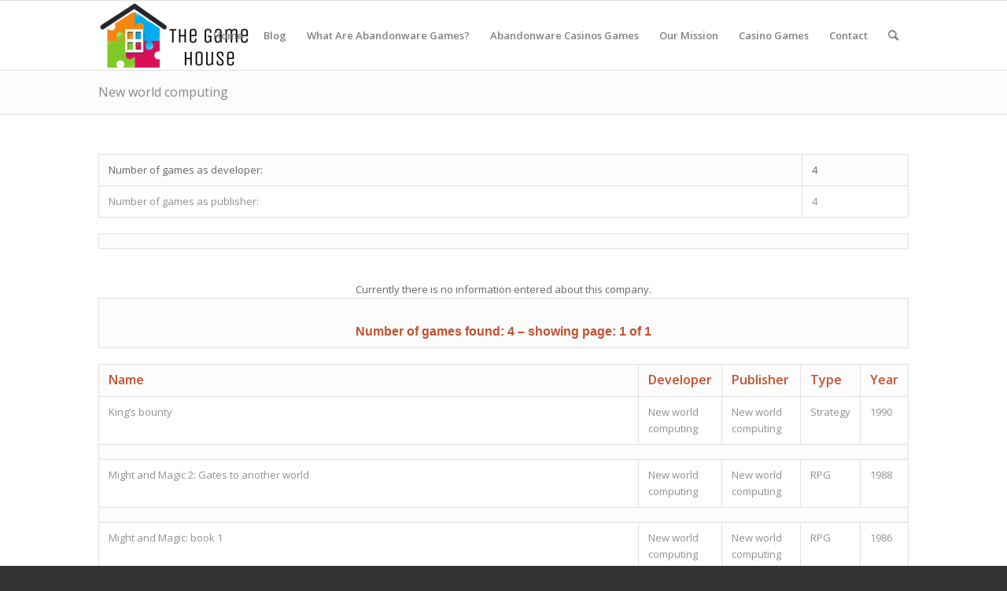

--- FILE ---
content_type: text/html
request_url: https://thehouseofgames.org/new-world-computing/
body_size: 9903
content:
<!DOCTYPE html>
<html lang="en-US" class="html_stretched responsive av-preloader-disabled  html_header_top html_logo_left html_main_nav_header html_menu_right html_slim html_header_sticky html_header_shrinking html_mobile_menu_tablet html_header_searchicon html_content_align_center html_header_unstick_top_disabled html_header_stretch_disabled html_elegant-blog html_modern-blog html_av-overlay-side html_av-overlay-side-classic html_av-submenu-noclone html_entry_id_3762 av-cookies-no-cookie-consent av-no-preview av-default-lightbox html_text_menu_active av-mobile-menu-switch-default">
<head>
<meta charset="UTF-8">


<!-- mobile setting -->
<meta name="viewport" content="width=device-width, initial-scale=1">

<!-- Scripts/CSS and wp_head hook -->
<meta name="robots" content="index, follow, max-image-preview:large, max-snippet:-1, max-video-preview:-1">

	<!-- This site is optimized with the Yoast SEO plugin v23.2 - https://yoast.com/wordpress/plugins/seo/ -->
	<title>New world computing - The House of Games</title>
	<link rel="canonical" href="/new-world-computing/">
	<meta property="og:locale" content="en_US">
	<meta property="og:type" content="article">
	<meta property="og:title" content="New world computing - The House of Games">
	<meta property="og:description" content="Number of games as developer: 4 Number of games as publisher: 4 Currently there is no information entered about this company. Number of games found: 4 &#8211; showing page: 1 of 1 Name Developer Publisher Type Year King&#8217;s bounty New world computing New world computing Strategy 1990 Might and Magic 2: Gates to another world [&hellip;]">
	<meta property="og:url" content="/new-world-computing/">
	<meta property="og:site_name" content="The House of Games">
	<meta name="twitter:card" content="summary_large_image">
	<meta name="twitter:label1" content="Est. reading time">
	<meta name="twitter:data1" content="1 minute">
	<script type="application/ld+json" class="yoast-schema-graph">{"@context":"https://schema.org","@graph":[{"@type":"WebPage","@id":"/new-world-computing/","url":"/new-world-computing/","name":"New world computing - The House of Games","isPartOf":{"@id":"/#website"},"datePublished":"2024-03-08T14:47:59+00:00","dateModified":"2024-03-08T14:47:59+00:00","breadcrumb":{"@id":"/new-world-computing/#breadcrumb"},"inLanguage":"en-US","potentialAction":[{"@type":"ReadAction","target":["/new-world-computing/"]}]},{"@type":"BreadcrumbList","@id":"/new-world-computing/#breadcrumb","itemListElement":[{"@type":"ListItem","position":1,"name":"Home","item":"/homepage/"},{"@type":"ListItem","position":2,"name":"New world computing"}]},{"@type":"WebSite","@id":"/#website","url":"/","name":"Best Abandonware Games Site For DOS and Windows Software","description":"Best Abandonware Games Site For DOS and Windows Software","publisher":{"@id":"/#organization"},"potentialAction":[{"@type":"SearchAction","target":{"@type":"EntryPoint","urlTemplate":"/?s={search_term_string}"},"query-input":"required name=search_term_string"}],"inLanguage":"en-US"},{"@type":"Organization","@id":"/#organization","name":"The House of Games","url":"/","logo":{"@type":"ImageObject","inLanguage":"en-US","@id":"/#/schema/logo/image/","url":"/wp-content/uploads/2019/12/The-Game-House-1.png","contentUrl":"/wp-content/uploads/2019/12/The-Game-House-1.png","width":382,"height":176,"caption":"The House of Games"},"image":{"@id":"/#/schema/logo/image/"}}]}</script>
	<!-- / Yoast SEO plugin. -->


<link rel="alternate" type="application/rss+xml" title="The House of Games &raquo; Feed" href="/feed/">
<link rel="alternate" type="application/rss+xml" title="The House of Games &raquo; Comments Feed" href="/comments/feed/">

<!-- google webfont font replacement -->

			<script type="text/javascript">(function() {

					/*	check if webfonts are disabled by user setting via cookie - or user must opt in.	*/
					var html = document.getElementsByTagName('html')[0];
					var cookie_check = html.className.indexOf('av-cookies-needs-opt-in') >= 0 || html.className.indexOf('av-cookies-can-opt-out') >= 0;
					var allow_continue = true;
					var silent_accept_cookie = html.className.indexOf('av-cookies-user-silent-accept') >= 0;

					if( cookie_check && ! silent_accept_cookie )
					{
						if( ! document.cookie.match(/aviaCookieConsent/) || html.className.indexOf('av-cookies-session-refused') >= 0 )
						{
							allow_continue = false;
						}
						else
						{
							if( ! document.cookie.match(/aviaPrivacyRefuseCookiesHideBar/) )
							{
								allow_continue = false;
							}
							else if( ! document.cookie.match(/aviaPrivacyEssentialCookiesEnabled/) )
							{
								allow_continue = false;
							}
							else if( document.cookie.match(/aviaPrivacyGoogleWebfontsDisabled/) )
							{
								allow_continue = false;
							}
						}
					}

					if( allow_continue )
					{
						var f = document.createElement('link');

						f.type 	= 'text/css';
						f.rel 	= 'stylesheet';
						f.href 	= 'https://fonts.googleapis.com/css?family=Open+Sans:400,600&display=auto';
						f.id 	= 'avia-google-webfont';

						document.getElementsByTagName('head')[0].appendChild(f);
					}
				})();</script>
			<link rel="stylesheet" id="wp-block-library-css" href="/wp-includes/css/dist/block-library/style.min.css?ver=6.6.1" type="text/css" media="all">
<style id="global-styles-inline-css" type="text/css">:root{--wp--preset--aspect-ratio--square: 1;--wp--preset--aspect-ratio--4-3: 4/3;--wp--preset--aspect-ratio--3-4: 3/4;--wp--preset--aspect-ratio--3-2: 3/2;--wp--preset--aspect-ratio--2-3: 2/3;--wp--preset--aspect-ratio--16-9: 16/9;--wp--preset--aspect-ratio--9-16: 9/16;--wp--preset--color--black: #000000;--wp--preset--color--cyan-bluish-gray: #abb8c3;--wp--preset--color--white: #ffffff;--wp--preset--color--pale-pink: #f78da7;--wp--preset--color--vivid-red: #cf2e2e;--wp--preset--color--luminous-vivid-orange: #ff6900;--wp--preset--color--luminous-vivid-amber: #fcb900;--wp--preset--color--light-green-cyan: #7bdcb5;--wp--preset--color--vivid-green-cyan: #00d084;--wp--preset--color--pale-cyan-blue: #8ed1fc;--wp--preset--color--vivid-cyan-blue: #0693e3;--wp--preset--color--vivid-purple: #9b51e0;--wp--preset--color--metallic-red: #b02b2c;--wp--preset--color--maximum-yellow-red: #edae44;--wp--preset--color--yellow-sun: #eeee22;--wp--preset--color--palm-leaf: #83a846;--wp--preset--color--aero: #7bb0e7;--wp--preset--color--old-lavender: #745f7e;--wp--preset--color--steel-teal: #5f8789;--wp--preset--color--raspberry-pink: #d65799;--wp--preset--color--medium-turquoise: #4ecac2;--wp--preset--gradient--vivid-cyan-blue-to-vivid-purple: linear-gradient(135deg,rgba(6,147,227,1) 0%,rgb(155,81,224) 100%);--wp--preset--gradient--light-green-cyan-to-vivid-green-cyan: linear-gradient(135deg,rgb(122,220,180) 0%,rgb(0,208,130) 100%);--wp--preset--gradient--luminous-vivid-amber-to-luminous-vivid-orange: linear-gradient(135deg,rgba(252,185,0,1) 0%,rgba(255,105,0,1) 100%);--wp--preset--gradient--luminous-vivid-orange-to-vivid-red: linear-gradient(135deg,rgba(255,105,0,1) 0%,rgb(207,46,46) 100%);--wp--preset--gradient--very-light-gray-to-cyan-bluish-gray: linear-gradient(135deg,rgb(238,238,238) 0%,rgb(169,184,195) 100%);--wp--preset--gradient--cool-to-warm-spectrum: linear-gradient(135deg,rgb(74,234,220) 0%,rgb(151,120,209) 20%,rgb(207,42,186) 40%,rgb(238,44,130) 60%,rgb(251,105,98) 80%,rgb(254,248,76) 100%);--wp--preset--gradient--blush-light-purple: linear-gradient(135deg,rgb(255,206,236) 0%,rgb(152,150,240) 100%);--wp--preset--gradient--blush-bordeaux: linear-gradient(135deg,rgb(254,205,165) 0%,rgb(254,45,45) 50%,rgb(107,0,62) 100%);--wp--preset--gradient--luminous-dusk: linear-gradient(135deg,rgb(255,203,112) 0%,rgb(199,81,192) 50%,rgb(65,88,208) 100%);--wp--preset--gradient--pale-ocean: linear-gradient(135deg,rgb(255,245,203) 0%,rgb(182,227,212) 50%,rgb(51,167,181) 100%);--wp--preset--gradient--electric-grass: linear-gradient(135deg,rgb(202,248,128) 0%,rgb(113,206,126) 100%);--wp--preset--gradient--midnight: linear-gradient(135deg,rgb(2,3,129) 0%,rgb(40,116,252) 100%);--wp--preset--font-size--small: 1rem;--wp--preset--font-size--medium: 1.125rem;--wp--preset--font-size--large: 1.75rem;--wp--preset--font-size--x-large: clamp(1.75rem, 3vw, 2.25rem);--wp--preset--spacing--20: 0.44rem;--wp--preset--spacing--30: 0.67rem;--wp--preset--spacing--40: 1rem;--wp--preset--spacing--50: 1.5rem;--wp--preset--spacing--60: 2.25rem;--wp--preset--spacing--70: 3.38rem;--wp--preset--spacing--80: 5.06rem;--wp--preset--shadow--natural: 6px 6px 9px rgba(0, 0, 0, 0.2);--wp--preset--shadow--deep: 12px 12px 50px rgba(0, 0, 0, 0.4);--wp--preset--shadow--sharp: 6px 6px 0px rgba(0, 0, 0, 0.2);--wp--preset--shadow--outlined: 6px 6px 0px -3px rgba(255, 255, 255, 1), 6px 6px rgba(0, 0, 0, 1);--wp--preset--shadow--crisp: 6px 6px 0px rgba(0, 0, 0, 1);}:root { --wp--style--global--content-size: 800px;--wp--style--global--wide-size: 1130px; }:where(body) { margin: 0; }.wp-site-blocks > .alignleft { float: left; margin-right: 2em; }.wp-site-blocks > .alignright { float: right; margin-left: 2em; }.wp-site-blocks > .aligncenter { justify-content: center; margin-left: auto; margin-right: auto; }:where(.is-layout-flex){gap: 0.5em;}:where(.is-layout-grid){gap: 0.5em;}.is-layout-flow > .alignleft{float: left;margin-inline-start: 0;margin-inline-end: 2em;}.is-layout-flow > .alignright{float: right;margin-inline-start: 2em;margin-inline-end: 0;}.is-layout-flow > .aligncenter{margin-left: auto !important;margin-right: auto !important;}.is-layout-constrained > .alignleft{float: left;margin-inline-start: 0;margin-inline-end: 2em;}.is-layout-constrained > .alignright{float: right;margin-inline-start: 2em;margin-inline-end: 0;}.is-layout-constrained > .aligncenter{margin-left: auto !important;margin-right: auto !important;}.is-layout-constrained > :where(:not(.alignleft):not(.alignright):not(.alignfull)){max-width: var(--wp--style--global--content-size);margin-left: auto !important;margin-right: auto !important;}.is-layout-constrained > .alignwide{max-width: var(--wp--style--global--wide-size);}body .is-layout-flex{display: flex;}.is-layout-flex{flex-wrap: wrap;align-items: center;}.is-layout-flex > :is(*, div){margin: 0;}body .is-layout-grid{display: grid;}.is-layout-grid > :is(*, div){margin: 0;}:root :where(body){padding-top: 0px;padding-right: 0px;padding-bottom: 0px;padding-left: 0px;}a:where(:not(.wp-element-button)){text-decoration: underline;}:root :where(.wp-element-button, .wp-block-button__link){background-color: #32373c;border-width: 0;color: #fff;font-family: inherit;font-size: inherit;line-height: inherit;padding: calc(0.667em + 2px) calc(1.333em + 2px);text-decoration: none;}.has-black-color{color: var(--wp--preset--color--black) !important;}.has-cyan-bluish-gray-color{color: var(--wp--preset--color--cyan-bluish-gray) !important;}.has-white-color{color: var(--wp--preset--color--white) !important;}.has-pale-pink-color{color: var(--wp--preset--color--pale-pink) !important;}.has-vivid-red-color{color: var(--wp--preset--color--vivid-red) !important;}.has-luminous-vivid-orange-color{color: var(--wp--preset--color--luminous-vivid-orange) !important;}.has-luminous-vivid-amber-color{color: var(--wp--preset--color--luminous-vivid-amber) !important;}.has-light-green-cyan-color{color: var(--wp--preset--color--light-green-cyan) !important;}.has-vivid-green-cyan-color{color: var(--wp--preset--color--vivid-green-cyan) !important;}.has-pale-cyan-blue-color{color: var(--wp--preset--color--pale-cyan-blue) !important;}.has-vivid-cyan-blue-color{color: var(--wp--preset--color--vivid-cyan-blue) !important;}.has-vivid-purple-color{color: var(--wp--preset--color--vivid-purple) !important;}.has-metallic-red-color{color: var(--wp--preset--color--metallic-red) !important;}.has-maximum-yellow-red-color{color: var(--wp--preset--color--maximum-yellow-red) !important;}.has-yellow-sun-color{color: var(--wp--preset--color--yellow-sun) !important;}.has-palm-leaf-color{color: var(--wp--preset--color--palm-leaf) !important;}.has-aero-color{color: var(--wp--preset--color--aero) !important;}.has-old-lavender-color{color: var(--wp--preset--color--old-lavender) !important;}.has-steel-teal-color{color: var(--wp--preset--color--steel-teal) !important;}.has-raspberry-pink-color{color: var(--wp--preset--color--raspberry-pink) !important;}.has-medium-turquoise-color{color: var(--wp--preset--color--medium-turquoise) !important;}.has-black-background-color{background-color: var(--wp--preset--color--black) !important;}.has-cyan-bluish-gray-background-color{background-color: var(--wp--preset--color--cyan-bluish-gray) !important;}.has-white-background-color{background-color: var(--wp--preset--color--white) !important;}.has-pale-pink-background-color{background-color: var(--wp--preset--color--pale-pink) !important;}.has-vivid-red-background-color{background-color: var(--wp--preset--color--vivid-red) !important;}.has-luminous-vivid-orange-background-color{background-color: var(--wp--preset--color--luminous-vivid-orange) !important;}.has-luminous-vivid-amber-background-color{background-color: var(--wp--preset--color--luminous-vivid-amber) !important;}.has-light-green-cyan-background-color{background-color: var(--wp--preset--color--light-green-cyan) !important;}.has-vivid-green-cyan-background-color{background-color: var(--wp--preset--color--vivid-green-cyan) !important;}.has-pale-cyan-blue-background-color{background-color: var(--wp--preset--color--pale-cyan-blue) !important;}.has-vivid-cyan-blue-background-color{background-color: var(--wp--preset--color--vivid-cyan-blue) !important;}.has-vivid-purple-background-color{background-color: var(--wp--preset--color--vivid-purple) !important;}.has-metallic-red-background-color{background-color: var(--wp--preset--color--metallic-red) !important;}.has-maximum-yellow-red-background-color{background-color: var(--wp--preset--color--maximum-yellow-red) !important;}.has-yellow-sun-background-color{background-color: var(--wp--preset--color--yellow-sun) !important;}.has-palm-leaf-background-color{background-color: var(--wp--preset--color--palm-leaf) !important;}.has-aero-background-color{background-color: var(--wp--preset--color--aero) !important;}.has-old-lavender-background-color{background-color: var(--wp--preset--color--old-lavender) !important;}.has-steel-teal-background-color{background-color: var(--wp--preset--color--steel-teal) !important;}.has-raspberry-pink-background-color{background-color: var(--wp--preset--color--raspberry-pink) !important;}.has-medium-turquoise-background-color{background-color: var(--wp--preset--color--medium-turquoise) !important;}.has-black-border-color{border-color: var(--wp--preset--color--black) !important;}.has-cyan-bluish-gray-border-color{border-color: var(--wp--preset--color--cyan-bluish-gray) !important;}.has-white-border-color{border-color: var(--wp--preset--color--white) !important;}.has-pale-pink-border-color{border-color: var(--wp--preset--color--pale-pink) !important;}.has-vivid-red-border-color{border-color: var(--wp--preset--color--vivid-red) !important;}.has-luminous-vivid-orange-border-color{border-color: var(--wp--preset--color--luminous-vivid-orange) !important;}.has-luminous-vivid-amber-border-color{border-color: var(--wp--preset--color--luminous-vivid-amber) !important;}.has-light-green-cyan-border-color{border-color: var(--wp--preset--color--light-green-cyan) !important;}.has-vivid-green-cyan-border-color{border-color: var(--wp--preset--color--vivid-green-cyan) !important;}.has-pale-cyan-blue-border-color{border-color: var(--wp--preset--color--pale-cyan-blue) !important;}.has-vivid-cyan-blue-border-color{border-color: var(--wp--preset--color--vivid-cyan-blue) !important;}.has-vivid-purple-border-color{border-color: var(--wp--preset--color--vivid-purple) !important;}.has-metallic-red-border-color{border-color: var(--wp--preset--color--metallic-red) !important;}.has-maximum-yellow-red-border-color{border-color: var(--wp--preset--color--maximum-yellow-red) !important;}.has-yellow-sun-border-color{border-color: var(--wp--preset--color--yellow-sun) !important;}.has-palm-leaf-border-color{border-color: var(--wp--preset--color--palm-leaf) !important;}.has-aero-border-color{border-color: var(--wp--preset--color--aero) !important;}.has-old-lavender-border-color{border-color: var(--wp--preset--color--old-lavender) !important;}.has-steel-teal-border-color{border-color: var(--wp--preset--color--steel-teal) !important;}.has-raspberry-pink-border-color{border-color: var(--wp--preset--color--raspberry-pink) !important;}.has-medium-turquoise-border-color{border-color: var(--wp--preset--color--medium-turquoise) !important;}.has-vivid-cyan-blue-to-vivid-purple-gradient-background{background: var(--wp--preset--gradient--vivid-cyan-blue-to-vivid-purple) !important;}.has-light-green-cyan-to-vivid-green-cyan-gradient-background{background: var(--wp--preset--gradient--light-green-cyan-to-vivid-green-cyan) !important;}.has-luminous-vivid-amber-to-luminous-vivid-orange-gradient-background{background: var(--wp--preset--gradient--luminous-vivid-amber-to-luminous-vivid-orange) !important;}.has-luminous-vivid-orange-to-vivid-red-gradient-background{background: var(--wp--preset--gradient--luminous-vivid-orange-to-vivid-red) !important;}.has-very-light-gray-to-cyan-bluish-gray-gradient-background{background: var(--wp--preset--gradient--very-light-gray-to-cyan-bluish-gray) !important;}.has-cool-to-warm-spectrum-gradient-background{background: var(--wp--preset--gradient--cool-to-warm-spectrum) !important;}.has-blush-light-purple-gradient-background{background: var(--wp--preset--gradient--blush-light-purple) !important;}.has-blush-bordeaux-gradient-background{background: var(--wp--preset--gradient--blush-bordeaux) !important;}.has-luminous-dusk-gradient-background{background: var(--wp--preset--gradient--luminous-dusk) !important;}.has-pale-ocean-gradient-background{background: var(--wp--preset--gradient--pale-ocean) !important;}.has-electric-grass-gradient-background{background: var(--wp--preset--gradient--electric-grass) !important;}.has-midnight-gradient-background{background: var(--wp--preset--gradient--midnight) !important;}.has-small-font-size{font-size: var(--wp--preset--font-size--small) !important;}.has-medium-font-size{font-size: var(--wp--preset--font-size--medium) !important;}.has-large-font-size{font-size: var(--wp--preset--font-size--large) !important;}.has-x-large-font-size{font-size: var(--wp--preset--font-size--x-large) !important;}
:where(.wp-block-post-template.is-layout-flex){gap: 1.25em;}:where(.wp-block-post-template.is-layout-grid){gap: 1.25em;}
:where(.wp-block-columns.is-layout-flex){gap: 2em;}:where(.wp-block-columns.is-layout-grid){gap: 2em;}
:root :where(.wp-block-pullquote){font-size: 1.5em;line-height: 1.6;}</style>
<link rel="stylesheet" id="avia-merged-styles-css" href="/wp-content/uploads/dynamic_avia/avia-merged-styles-7a85a922d463a60df818b126d87a4fd8---66bba1c64f2c9.css" type="text/css" media="all">
<script type="text/javascript" src="/wp-content/uploads/dynamic_avia/avia-head-scripts-74f51109a5561be2070832e14ade0a05---66bba1c673969.js" id="avia-head-scripts-js"></script>
<link rel="https://api.w.org/" href="/wp-json/">
<link rel="alternate" title="JSON" type="application/json" href="/wp-json/wp/v2/pages/3762">
<link rel="EditURI" type="application/rsd+xml" title="RSD" href="/xmlrpc.php?rsd">
<meta name="generator" content="WordPress 6.6.1">
<link rel="shortlink" href="/?p=3762">
<link rel="alternate" title="oEmbed (JSON)" type="application/json+oembed" href="/wp-json/oembed/1.0/embed?url=https%3A%2F%2F%2Fnew-world-computing%2F">
<link rel="alternate" title="oEmbed (XML)" type="text/xml+oembed" href="/wp-json/oembed/1.0/embed?url=https%3A%2F%2F%2Fnew-world-computing%2F#038;format=xml">
<link rel="profile" href="https://gmpg.org/xfn/11">
<link rel="alternate" type="application/rss+xml" title="The House of Games RSS2 Feed" href="/feed/">
<link rel="pingback" href="/xmlrpc.php">
<!--[if lt IE 9]><script src="/wp-content/themes/enfold/js/html5shiv.js"></script><![endif]-->
<link rel="icon" href="/wp-content/uploads/2019/12/site-icon-300x300.png" type="image/png">

<!-- To speed up the rendering and to display the site as fast as possible to the user we include some styles and scripts for above the fold content inline -->
<script type="text/javascript">'use strict';var avia_is_mobile=!1;if(/Android|webOS|iPhone|iPad|iPod|BlackBerry|IEMobile|Opera Mini/i.test(navigator.userAgent)&&'ontouchstart' in document.documentElement){avia_is_mobile=!0;document.documentElement.className+=' avia_mobile '}
else{document.documentElement.className+=' avia_desktop '};document.documentElement.className+=' js_active ';(function(){var e=['-webkit-','-moz-','-ms-',''],n='',o=!1,a=!1;for(var t in e){if(e[t]+'transform' in document.documentElement.style){o=!0;n=e[t]+'transform'};if(e[t]+'perspective' in document.documentElement.style){a=!0}};if(o){document.documentElement.className+=' avia_transform '};if(a){document.documentElement.className+=' avia_transform3d '};if(typeof document.getElementsByClassName=='function'&&typeof document.documentElement.getBoundingClientRect=='function'&&avia_is_mobile==!1){if(n&&window.innerHeight>0){setTimeout(function(){var e=0,o={},a=0,t=document.getElementsByClassName('av-parallax'),i=window.pageYOffset||document.documentElement.scrollTop;for(e=0;e<t.length;e++){t[e].style.top='0px';o=t[e].getBoundingClientRect();a=Math.ceil((window.innerHeight+i-o.top)*0.3);t[e].style[n]='translate(0px, '+a+'px)';t[e].style.top='auto';t[e].className+=' enabled-parallax '}},50)}}})();</script><link rel="icon" href="/wp-content/uploads/2019/12/cropped-site-icon-32x32.png" sizes="32x32">
<link rel="icon" href="/wp-content/uploads/2019/12/cropped-site-icon-192x192.png" sizes="192x192">
<link rel="apple-touch-icon" href="/wp-content/uploads/2019/12/cropped-site-icon-180x180.png">
<meta name="msapplication-TileImage" content="/wp-content/uploads/2019/12/cropped-site-icon-270x270.png">
		<style type="text/css" id="wp-custom-css">.socket_color a, .socket_color .widget_first, .socket_color strong, .socket_color b, .socket_color b a, .socket_color strong a, .socket_color #js_sort_items a:hover, .socket_color #js_sort_items a.active_sort, .socket_color .av-sort-by-term a.active_sort, .socket_color .special_amp, .socket_color .taglist a.activeFilter, .socket_color #commentform .required, #top .socket_color .av-no-color.av-icon-style-border a.av-icon-char, .html_elegant-blog #top .socket_color .blog-categories a, .html_elegant-blog #top .socket_color .blog-categories a:hover {
    display: none;
}</style>
		<style type="text/css">@font-face {font-family: 'entypo-fontello'; font-weight: normal; font-style: normal; font-display: auto;
		src: url('/wp-content/themes/enfold/config-templatebuilder/avia-template-builder/assets/fonts/entypo-fontello.woff2') format('woff2'),
		url('/wp-content/themes/enfold/config-templatebuilder/avia-template-builder/assets/fonts/entypo-fontello.woff') format('woff'),
		url('/wp-content/themes/enfold/config-templatebuilder/avia-template-builder/assets/fonts/entypo-fontello.ttf') format('truetype'),
		url('/wp-content/themes/enfold/config-templatebuilder/avia-template-builder/assets/fonts/entypo-fontello.svg#entypo-fontello') format('svg'),
		url('/wp-content/themes/enfold/config-templatebuilder/avia-template-builder/assets/fonts/entypo-fontello.eot'),
		url('/wp-content/themes/enfold/config-templatebuilder/avia-template-builder/assets/fonts/entypo-fontello.eot#iefix') format('embedded-opentype');
		} #top .avia-font-entypo-fontello, body .avia-font-entypo-fontello, html body [data-av_iconfont='entypo-fontello']:before{ font-family: 'entypo-fontello'; }</style>

<!--
Debugging Info for Theme support: 

Theme: Enfold
Version: 6.0.1
Installed: enfold
AviaFramework Version: 5.6
AviaBuilder Version: 5.3
aviaElementManager Version: 1.0.1
ML:128-PU:101-PLA:9
WP:6.6.1
Compress: CSS:all theme files - JS:all theme files
Updates: disabled
PLAu:7
-->
</head>

<body data-rsssl="1" id="top" class="page-template-default page page-id-3762 stretched rtl_columns av-curtain-numeric open_sans " itemscope="itemscope" itemtype="https://schema.org/WebPage">

	
	<div id="wrap_all">

	
<header id="header" class="all_colors header_color light_bg_color  av_header_top av_logo_left av_main_nav_header av_menu_right av_slim av_header_sticky av_header_shrinking av_header_stretch_disabled av_mobile_menu_tablet av_header_searchicon av_header_unstick_top_disabled av_bottom_nav_disabled  av_alternate_logo_active av_header_border_disabled" data-av_shrink_factor="50" role="banner" itemscope="itemscope" itemtype="https://schema.org/WPHeader">

		<div id="header_main" class="container_wrap container_wrap_logo">

        <div class="container av-logo-container">
<div class="inner-container">
<span class="logo avia-standard-logo"><a href="/" class="" aria-label="The House of Games"><img src="/wp-content/uploads/2019/12/The-Game-House-1-300x138.png" height="100" width="300" alt="The House of Games" title=""></a></span><nav class="main_menu" data-selectname="Select a page" role="navigation" itemscope="itemscope" itemtype="https://schema.org/SiteNavigationElement"><div class="avia-menu av-main-nav-wrap"><ul role="menu" class="menu av-main-nav" id="avia-menu">
<li role="menuitem" id="menu-item-3357" class="menu-item menu-item-type-post_type menu-item-object-page menu-item-home menu-item-top-level menu-item-top-level-1"><a href="/" itemprop="url" tabindex="0"><span class="avia-bullet"></span><span class="avia-menu-text">Home</span><span class="avia-menu-fx"><span class="avia-arrow-wrap"><span class="avia-arrow"></span></span></span></a></li>
<li role="menuitem" id="menu-item-3432" class="menu-item menu-item-type-post_type menu-item-object-page menu-item-top-level menu-item-top-level-2"><a href="/blog/" itemprop="url" tabindex="0"><span class="avia-bullet"></span><span class="avia-menu-text">Blog</span><span class="avia-menu-fx"><span class="avia-arrow-wrap"><span class="avia-arrow"></span></span></span></a></li>
<li role="menuitem" id="menu-item-3355" class="menu-item menu-item-type-post_type menu-item-object-page menu-item-top-level menu-item-top-level-3"><a href="/what-are-abandonware-games/" itemprop="url" tabindex="0"><span class="avia-bullet"></span><span class="avia-menu-text">What Are Abandonware Games?</span><span class="avia-menu-fx"><span class="avia-arrow-wrap"><span class="avia-arrow"></span></span></span></a></li>
<li role="menuitem" id="menu-item-3354" class="menu-item menu-item-type-post_type menu-item-object-page menu-item-top-level menu-item-top-level-4"><a href="/abandonware-casinos-games/" itemprop="url" tabindex="0"><span class="avia-bullet"></span><span class="avia-menu-text">Abandonware Casinos Games</span><span class="avia-menu-fx"><span class="avia-arrow-wrap"><span class="avia-arrow"></span></span></span></a></li>
<li role="menuitem" id="menu-item-3353" class="menu-item menu-item-type-post_type menu-item-object-page menu-item-top-level menu-item-top-level-5"><a href="/our-mission/" itemprop="url" tabindex="0"><span class="avia-bullet"></span><span class="avia-menu-text">Our Mission</span><span class="avia-menu-fx"><span class="avia-arrow-wrap"><span class="avia-arrow"></span></span></span></a></li>
<li role="menuitem" id="menu-item-3419" class="menu-item menu-item-type-post_type menu-item-object-page menu-item-top-level menu-item-top-level-6"><a href="/popular-casino-games-now/" itemprop="url" tabindex="0"><span class="avia-bullet"></span><span class="avia-menu-text">Casino Games</span><span class="avia-menu-fx"><span class="avia-arrow-wrap"><span class="avia-arrow"></span></span></span></a></li>
<li role="menuitem" id="menu-item-3356" class="menu-item menu-item-type-post_type menu-item-object-page menu-item-top-level menu-item-top-level-7"><a href="/contact/" itemprop="url" tabindex="0"><span class="avia-bullet"></span><span class="avia-menu-text">Contact</span><span class="avia-menu-fx"><span class="avia-arrow-wrap"><span class="avia-arrow"></span></span></span></a></li>
<li id="menu-item-search" class="noMobile menu-item menu-item-search-dropdown menu-item-avia-special" role="menuitem"><a aria-label="Search" href="/new-world-computing/?s" rel="nofollow" data-avia-search-tooltip="
&lt;search&gt;
	&lt;form role=&quot;search&quot; action=&quot;/&quot; id=&quot;searchform&quot; method=&quot;get&quot; class=&quot;&quot;&gt;
		&lt;div&gt;
			&lt;input type=&quot;submit&quot; value=&quot;&quot; id=&quot;searchsubmit&quot; class=&quot;button avia-font-entypo-fontello&quot; title=&quot;Enter at least 3 characters to show search results in a dropdown or click to route to search result page to show all results&quot; /&gt;
			&lt;input type=&quot;search&quot; id=&quot;s&quot; name=&quot;s&quot; value=&quot;&quot; aria-label='Search' placeholder='Search' required /&gt;
					&lt;/div&gt;
	&lt;/form&gt;
&lt;/search&gt;
" aria-hidden="false" data-av_icon="" data-av_iconfont="entypo-fontello"><span class="avia_hidden_link_text">Search</span></a></li>
<li class="av-burger-menu-main menu-item-avia-special av-small-burger-icon" role="menuitem">
	        			<a href="#" aria-label="Menu" aria-hidden="false">
							<span class="av-hamburger av-hamburger--spin av-js-hamburger">
								<span class="av-hamburger-box">
						          <span class="av-hamburger-inner"></span>
						          <strong>Menu</strong>
								</span>
							</span>
							<span class="avia_hidden_link_text">Menu</span>
						</a>
	        		   </li>
</ul></div></nav>
</div> </div> 
		<!-- end container_wrap-->
		</div>
<div class="header_bg"></div>
<!-- end header -->
</header>

	<div id="main" class="all_colors" data-scroll-offset="88">

	<div class="stretch_full container_wrap alternate_color light_bg_color title_container"><div class="container"><h1 class="main-title entry-title "><a href="/new-world-computing/" rel="bookmark" title="Permanent Link: New world computing" itemprop="headline">New world computing</a></h1></div></div>
		<div class="container_wrap container_wrap_first main_color fullsize">

			<div class="container">

				<main class="template-page content  av-content-full alpha units av-main-page" role="main" itemprop="mainContentOfPage">

					
		<article class="post-entry post-entry-type-page post-entry-3762" itemscope="itemscope" itemtype="https://schema.org/CreativeWork">

			<div class="entry-content-wrapper clearfix">
                <header class="entry-content-header"></header><div class="entry-content" itemprop="text">
<table border="0" cellpadding="0" align="center">
<tbody>
<tr>
<td width="200">Number of games as developer:</td>
<td width="20">4</td>
</tr>
<tr>
<td>Number of games as publisher:</td>
<td>4</td>
</tr>
</tbody>
</table>
<table border="0" width="100%" cellpadding="0">
<tbody>
<tr bgcolor="#0099FF">
<td height="1"></td>
</tr>
</tbody>
</table>
<p></p>
<center>
<br>
Currently there is no information entered about this company.
<p></p>
</center>
<table border="0" width="100%" cellpadding="0">
<tbody>
<tr bgcolor="#0099FF">
<td align="center"><b><span style="font-family: Arial, Helvetica, sans-serif; font-size: medium;"><br>
Number of games found: 4 &#8211; showing page: 1 of 1<br>
</span></b></td>
</tr>
</tbody>
</table>
<table border="0" width="100%" cellpadding="0">
<tbody>
<tr bgcolor="#0066FF">
<td><b><span style="font-size: medium;">Name</span></b></td>
<td width="100"><b><span style="font-size: medium;">Developer</span></b></td>
<td width="100"><b><span style="font-size: medium;">Publisher</span></b></td>
<td width="60"><b><span style="font-size: medium;">Type</span></b></td>
<td width="25"><b><span style="font-size: medium;">Year</span></b></td>
</tr>
<tr bgcolor="#006699">
<td><span style="font-size: small;">King&#8217;s bounty</span></td>
<td><span style="font-size: small;">New world computing</span></td>
<td><span style="font-size: small;">New world computing</span></td>
<td><span style="font-size: small;">Strategy</span></td>
<td><span style="font-size: small;">1990</span></td>
</tr>
<tr bgcolor="#0099FF">
<td colspan="5" height="1"></td>
</tr>
<tr bgcolor="#006699">
<td><span style="font-size: small;">Might and Magic 2: Gates to another world</span></td>
<td><span style="font-size: small;">New world computing</span></td>
<td><span style="font-size: small;">New world computing</span></td>
<td><span style="font-size: small;">RPG</span></td>
<td><span style="font-size: small;">1988</span></td>
</tr>
<tr bgcolor="#0099FF">
<td colspan="5" height="1"></td>
</tr>
<tr bgcolor="#006699">
<td><span style="font-size: small;">Might and Magic: book 1</span></td>
<td><span style="font-size: small;">New world computing</span></td>
<td><span style="font-size: small;">New world computing</span></td>
<td><span style="font-size: small;">RPG</span></td>
<td><span style="font-size: small;">1986</span></td>
</tr>
<tr bgcolor="#0099FF">
<td colspan="5" height="1"></td>
</tr>
<tr bgcolor="#006699">
<td><span style="font-size: small;">Nuclear war</span></td>
<td><span style="font-size: small;">New world computing</span></td>
<td><span style="font-size: small;">New world computing</span></td>
<td><span style="font-size: small;">Strategy</span></td>
<td><span style="font-size: small;">1989</span></td>
</tr>
</tbody>
</table>
</div>
<footer class="entry-footer"></footer>			</div>

		</article><!--end post-entry-->



				<!--end content-->
				</main>

				
			</div>
<!--end container-->

		</div>
<!-- close default .container_wrap element -->

				<div class="container_wrap footer_color" id="footer">

					<div class="container">

						<div class="flex_column av_one_half  first el_before_av_one_half"><section id="media_image-2" class="widget clearfix widget_media_image"><img width="300" height="138" src="/wp-content/uploads/2019/12/The-Game-House-2-300x138.png" class="avia-img-lazy-loading-3407 image wp-image-3407  attachment-medium size-medium" alt="The Game House" style="max-width: 100%; height: auto;" decoding="async" loading="lazy"><span class="seperator extralight-border"></span></section></div>
<div class="flex_column av_one_half  el_after_av_one_half el_before_av_one_half "><section id="mc4wp_form_widget-2" class="widget clearfix widget_mc4wp_form_widget"><h3 class="widgettitle">Stay In Touch</h3>
<script>(function() {
	window.mc4wp = window.mc4wp || {
		listeners: [],
		forms: {
			on: function(evt, cb) {
				window.mc4wp.listeners.push(
					{
						event   : evt,
						callback: cb
					}
				);
			}
		}
	}
})();</script><!-- Mailchimp for WordPress v4.9.15 - https://wordpress.org/plugins/mailchimp-for-wp/ --><form id="mc4wp-form-1" class="mc4wp-form mc4wp-form-3359" method="post" data-id="3359" data-name="">
<div class="mc4wp-form-fields">
<p>
  <b>Subscribe to our Newsletter!</b>
</p>
<p>
	<label>
		<input type="email" name="EMAIL" placeholder="Your email address" required>
</label>
</p>

<p>
	<input type="submit" value="Subscribe">
</p>
</div>
<label style="display: none !important;">Leave this field empty if you're human: <input type="text" name="_mc4wp_honeypot" value="" tabindex="-1" autocomplete="off"></label><input type="hidden" name="_mc4wp_timestamp" value="1723662809"><input type="hidden" name="_mc4wp_form_id" value="3359"><input type="hidden" name="_mc4wp_form_element_id" value="mc4wp-form-1"><div class="mc4wp-response"></div>
</form>
<!-- / Mailchimp for WordPress Plugin --><span class="seperator extralight-border"></span></section></div>
					</div>

				<!-- ####### END FOOTER CONTAINER ####### -->
				</div>

	

	
				<footer class="container_wrap socket_color" id="socket" role="contentinfo" itemscope="itemscope" itemtype="https://schema.org/WPFooter">
                    <div class="container">

                        <span class="copyright">Copyright © thehouseofgames.org | All Rights Reserved - <a rel="nofollow" href="https://kriesi.at/">Enfold Theme by Kriesi</a></span>

                        
                    </div>

	            <!-- ####### END SOCKET CONTAINER ####### -->
				</footer>


					<!-- end main -->
		</div>

		<!-- end wrap_all -->
</div>

<a href="#top" title="Scroll to top" id="scroll-top-link" aria-hidden="true" data-av_icon="" data-av_iconfont="entypo-fontello" tabindex="-1"><span class="avia_hidden_link_text">Scroll to top</span></a>

<div id="fb-root"></div>

<script>(function() {function maybePrefixUrlField () {
  const value = this.value.trim()
  if (value !== '' && value.indexOf('http') !== 0) {
    this.value = 'http://' + value
  }
}

const urlFields = document.querySelectorAll('.mc4wp-form input[type="url"]')
for (let j = 0; j < urlFields.length; j++) {
  urlFields[j].addEventListener('blur', maybePrefixUrlField)
}
})();</script>        <span class="ssp-id" style="display:none">3762</span>
		
 <script type="text/javascript">
 /* <![CDATA[ */  
var avia_framework_globals = avia_framework_globals || {};
    avia_framework_globals.frameworkUrl = '/wp-content/themes/enfold/framework/';
    avia_framework_globals.installedAt = '/wp-content/themes/enfold/';
    avia_framework_globals.ajaxurl = '/wp-admin/admin-ajax.php';
/* ]]> */ 
</script>
 
 <script type="text/javascript" src="/wp-includes/js/jquery/jquery.min.js?ver=3.7.1" id="jquery-core-js"></script>
<script type="text/javascript" src="/wp-includes/js/underscore.min.js?ver=1.13.4" id="underscore-js"></script>
<script type="text/javascript" defer src="/wp-content/plugins/mailchimp-for-wp/assets/js/forms.js?ver=4.9.15" id="mc4wp-forms-api-js"></script>
<script type="text/javascript" src="/wp-content/themes/enfold/config-lottie-animations/assets/lottie-player/dotlottie-player.js?ver=6.0.1" id="avia-dotlottie-script-js"></script>
<script type="text/javascript" src="/wp-content/uploads/dynamic_avia/avia-footer-scripts-65f4b9b6127942163d04622a94d80854---66bba1c6b1546.js" id="avia-footer-scripts-js"></script>
<script>(function(){function c(){var b=a.contentDocument||a.contentWindow.document;if(b){var d=b.createElement('script');d.innerHTML="window.__CF$cv$params={r:'8b33432c6d050fef',t:'MTcyMzY2MjgwOS4wMDAwMDA='};var a=document.createElement('script');a.nonce='';a.src='/cdn-cgi/challenge-platform/scripts/jsd/main.js';document.getElementsByTagName('head')[0].appendChild(a);";b.getElementsByTagName('head')[0].appendChild(d)}}if(document.body){var a=document.createElement('iframe');a.height=1;a.width=1;a.style.position='absolute';a.style.top=0;a.style.left=0;a.style.border='none';a.style.visibility='hidden';document.body.appendChild(a);if('loading'!==document.readyState)c();else if(window.addEventListener)document.addEventListener('DOMContentLoaded',c);else{var e=document.onreadystatechange||function(){};document.onreadystatechange=function(b){e(b);'loading'!==document.readyState&&(document.onreadystatechange=e,c())}}}})();</script>
<script defer src="https://static.cloudflareinsights.com/beacon.min.js/vcd15cbe7772f49c399c6a5babf22c1241717689176015" integrity="sha512-ZpsOmlRQV6y907TI0dKBHq9Md29nnaEIPlkf84rnaERnq6zvWvPUqr2ft8M1aS28oN72PdrCzSjY4U6VaAw1EQ==" data-cf-beacon='{"version":"2024.11.0","token":"4b760b7711fe496ba68b97eef36e6324","r":1,"server_timing":{"name":{"cfCacheStatus":true,"cfEdge":true,"cfExtPri":true,"cfL4":true,"cfOrigin":true,"cfSpeedBrain":true},"location_startswith":null}}' crossorigin="anonymous"></script>
</body>
</html>